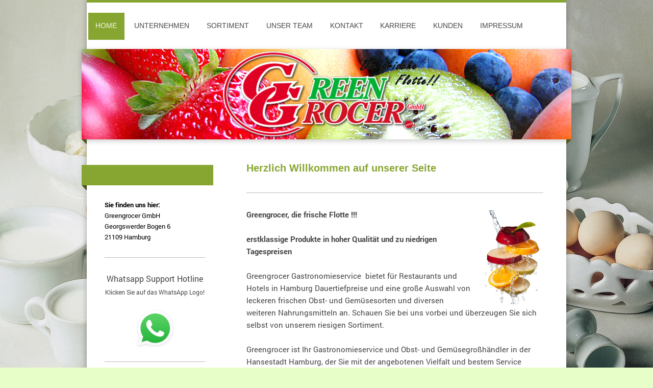

--- FILE ---
content_type: text/html; charset=UTF-8
request_url: https://www.greengrocer.de/
body_size: 7712
content:
<!DOCTYPE html>
<html lang="de"  ><head prefix="og: http://ogp.me/ns# fb: http://ogp.me/ns/fb# business: http://ogp.me/ns/business#">
    <meta http-equiv="Content-Type" content="text/html; charset=utf-8"/>
    <meta name="generator" content="IONOS MyWebsite"/>
        
    <link rel="dns-prefetch" href="//cdn.website-start.de/"/>
    <link rel="dns-prefetch" href="//105.mod.mywebsite-editor.com"/>
    <link rel="dns-prefetch" href="https://105.sb.mywebsite-editor.com/"/>
    <link rel="shortcut icon" href="https://www.greengrocer.de/s/misc/favicon.png?1379668500"/>
        <title>Greengrocer GmbH - Gastronomieservice für Restaurants und Großküchen</title>
    <style type="text/css">@media screen and (max-device-width: 1024px) {.diyw a.switchViewWeb {display: inline !important;}}</style>
    <style type="text/css">@media screen and (min-device-width: 1024px) {
            .mediumScreenDisabled { display:block }
            .smallScreenDisabled { display:block }
        }
        @media screen and (max-device-width: 1024px) { .mediumScreenDisabled { display:none } }
        @media screen and (max-device-width: 568px) { .smallScreenDisabled { display:none } }
                @media screen and (min-width: 1024px) {
            .mobilepreview .mediumScreenDisabled { display:block }
            .mobilepreview .smallScreenDisabled { display:block }
        }
        @media screen and (max-width: 1024px) { .mobilepreview .mediumScreenDisabled { display:none } }
        @media screen and (max-width: 568px) { .mobilepreview .smallScreenDisabled { display:none } }</style>
    <meta name="viewport" content="width=device-width, initial-scale=1, maximum-scale=1, minimal-ui"/>

<meta name="format-detection" content="telephone=no"/>
        <meta name="keywords" content="Obst, gemüse, nahrungsmittel, lieferant, hamburg, greengrocer, gastroservice, tiefkühlware, liefer, küche, hotel, kantine"/>
            <meta name="description" content="Greengrocer GmbH, Hamburg, Obst Gemüse Lieferservice in und um Hamburg Erstklassige Produkte in hoher Qualität und zu niedrigen Tagespreisen."/>
            <meta name="robots" content="index,follow"/>
        <link href="//cdn.website-start.de/templates/2045/style.css?1758547156484" rel="stylesheet" type="text/css"/>
    <link href="https://www.greengrocer.de/s/style/theming.css?1691578815" rel="stylesheet" type="text/css"/>
    <link href="//cdn.website-start.de/app/cdn/min/group/web.css?1758547156484" rel="stylesheet" type="text/css"/>
<link href="//cdn.website-start.de/app/cdn/min/moduleserver/css/de_DE/common,shoppingbasket?1758547156484" rel="stylesheet" type="text/css"/>
    <link href="//cdn.website-start.de/app/cdn/min/group/mobilenavigation.css?1758547156484" rel="stylesheet" type="text/css"/>
    <link href="https://105.sb.mywebsite-editor.com/app/logstate2-css.php?site=218897102&amp;t=1768954739" rel="stylesheet" type="text/css"/>

<script type="text/javascript">
    /* <![CDATA[ */
var stagingMode = '';
    /* ]]> */
</script>
<script src="https://105.sb.mywebsite-editor.com/app/logstate-js.php?site=218897102&amp;t=1768954739"></script>

    <link href="//cdn.website-start.de/templates/2045/print.css?1758547156484" rel="stylesheet" media="print" type="text/css"/>
    <script type="text/javascript">
    /* <![CDATA[ */
    var systemurl = 'https://105.sb.mywebsite-editor.com/';
    var webPath = '/';
    var proxyName = '';
    var webServerName = 'www.greengrocer.de';
    var sslServerUrl = 'https://www.greengrocer.de';
    var nonSslServerUrl = 'http://www.greengrocer.de';
    var webserverProtocol = 'http://';
    var nghScriptsUrlPrefix = '//105.mod.mywebsite-editor.com';
    var sessionNamespace = 'DIY_SB';
    var jimdoData = {
        cdnUrl:  '//cdn.website-start.de/',
        messages: {
            lightBox: {
    image : 'Bild',
    of: 'von'
}

        },
        isTrial: 0,
        pageId: 923551508    };
    var script_basisID = "218897102";

    diy = window.diy || {};
    diy.web = diy.web || {};

        diy.web.jsBaseUrl = "//cdn.website-start.de/s/build/";

    diy.context = diy.context || {};
    diy.context.type = diy.context.type || 'web';
    /* ]]> */
</script>

<script type="text/javascript" src="//cdn.website-start.de/app/cdn/min/group/web.js?1758547156484" crossorigin="anonymous"></script><script type="text/javascript" src="//cdn.website-start.de/s/build/web.bundle.js?1758547156484" crossorigin="anonymous"></script><script type="text/javascript" src="//cdn.website-start.de/app/cdn/min/group/mobilenavigation.js?1758547156484" crossorigin="anonymous"></script><script src="//cdn.website-start.de/app/cdn/min/moduleserver/js/de_DE/common,shoppingbasket?1758547156484"></script>
<script type="text/javascript" src="https://cdn.website-start.de/proxy/apps/zook5o/resource/dependencies/"></script><script type="text/javascript">
                    if (typeof require !== 'undefined') {
                        require.config({
                            waitSeconds : 10,
                            baseUrl : 'https://cdn.website-start.de/proxy/apps/zook5o/js/'
                        });
                    }
                </script><script type="text/javascript" src="//cdn.website-start.de/app/cdn/min/group/pfcsupport.js?1758547156484" crossorigin="anonymous"></script>    <meta property="og:type" content="business.business"/>
    <meta property="og:url" content="https://www.greengrocer.de/"/>
    <meta property="og:title" content="Greengrocer GmbH - Gastronomieservice für Restaurants und Großküchen"/>
            <meta property="og:description" content="Greengrocer GmbH, Hamburg, Obst Gemüse Lieferservice in und um Hamburg Erstklassige Produkte in hoher Qualität und zu niedrigen Tagespreisen."/>
                <meta property="og:image" content="https://www.greengrocer.de/s/misc/logo.png?t=1761879837"/>
        <meta property="business:contact_data:country_name" content="Deutschland"/>
    <meta property="business:contact_data:street_address" content="Georgswerder Bogen 6"/>
    <meta property="business:contact_data:locality" content="Hamburg"/>
    
    <meta property="business:contact_data:email" content="info@greengrocer.de"/>
    <meta property="business:contact_data:postal_code" content="21109"/>
    <meta property="business:contact_data:phone_number" content="0049 040 7890562"/>
    
    
</head>


<body class="body diyBgActive  startpage cc-pagemode-default diyfeSidebarLeft diy-market-de_DE" data-pageid="923551508" id="page-923551508">
    
    <div class="diyw">
        <div class="diyweb">
	<div class="diyfeMobileNav">
		
<nav id="diyfeMobileNav" class="diyfeCA diyfeCA2" role="navigation">
    <a title="Navigation aufklappen/zuklappen">Navigation aufklappen/zuklappen</a>
    <ul class="mainNav1"><li class="current hasSubNavigation"><a data-page-id="923551508" href="https://www.greengrocer.de/" class="current level_1"><span>Home</span></a></li><li class=" hasSubNavigation"><a data-page-id="923558332" href="https://www.greengrocer.de/unternehmen/" class=" level_1"><span>Unternehmen</span></a><div class="diyfeDropDownSubList diyfeCA diyfeCA3"><ul class="mainNav2"></ul></div></li><li class=" hasSubNavigation"><a data-page-id="923551511" href="https://www.greengrocer.de/sortiment/" class=" level_1"><span>Sortiment</span></a><span class="diyfeDropDownSubOpener">&nbsp;</span><div class="diyfeDropDownSubList diyfeCA diyfeCA3"><ul class="mainNav2"><li class=" hasSubNavigation"><a data-page-id="924115852" href="https://www.greengrocer.de/sortiment/sortimentliste/" class=" level_2"><span>Sortimentliste</span></a></li><li class=" hasSubNavigation"><a data-page-id="923685505" href="https://www.greengrocer.de/sortiment/saisonkalender/" class=" level_2"><span>Saisonkalender</span></a></li><li class=" hasSubNavigation"><a data-page-id="924132123" href="https://www.greengrocer.de/sortiment/downloads/" class=" level_2"><span>Downloads</span></a></li></ul></div></li><li class=" hasSubNavigation"><a data-page-id="923551509" href="https://www.greengrocer.de/unser-team/" class=" level_1"><span>Unser Team</span></a></li><li class=" hasSubNavigation"><a data-page-id="923551516" href="https://www.greengrocer.de/kontakt/" class=" level_1"><span>Kontakt</span></a><div class="diyfeDropDownSubList diyfeCA diyfeCA3"><ul class="mainNav2"></ul></div></li><li class=" hasSubNavigation"><a data-page-id="923995588" href="https://www.greengrocer.de/karriere/" class=" level_1"><span>Karriere</span></a><span class="diyfeDropDownSubOpener">&nbsp;</span><div class="diyfeDropDownSubList diyfeCA diyfeCA3"><ul class="mainNav2"><li class=" hasSubNavigation"><a data-page-id="923873476" href="https://www.greengrocer.de/karriere/lkw-fahrer-gesucht/" class=" level_2"><span>LKW Fahrer gesucht</span></a></li><li class=" hasSubNavigation"><a data-page-id="923777132" href="https://www.greengrocer.de/karriere/sprinter-fahrer-gesucht/" class=" level_2"><span>Sprinter Fahrer gesucht</span></a></li><li class=" hasSubNavigation"><a data-page-id="923927564" href="https://www.greengrocer.de/karriere/kommissionierer-packer/" class=" level_2"><span>Kommissionierer / Packer</span></a></li><li class=" hasSubNavigation"><a data-page-id="923876310" href="https://www.greengrocer.de/karriere/außendienst-gesucht/" class=" level_2"><span>Außendienst gesucht</span></a></li><li class=" hasSubNavigation"><a data-page-id="924008612" href="https://www.greengrocer.de/karriere/buchhalter-in/" class=" level_2"><span>Buchhalter/in</span></a></li></ul></div></li><li class=" hasSubNavigation"><a data-page-id="924139838" href="https://www.greengrocer.de/kunden/" class=" level_1"><span>Kunden</span></a></li><li class=" hasSubNavigation"><a data-page-id="923551518" href="https://www.greengrocer.de/impressum/" class=" level_1"><span>Impressum</span></a><span class="diyfeDropDownSubOpener">&nbsp;</span><div class="diyfeDropDownSubList diyfeCA diyfeCA3"><ul class="mainNav2"><li class=" hasSubNavigation"><a data-page-id="924084703" href="https://www.greengrocer.de/impressum/datenschutzerklärung/" class=" level_2"><span>Datenschutzerklärung</span></a></li></ul></div></li></ul></nav>
	</div>
  <div class="diywebContainer diyfeCA diyfeCA2">
    <div class="diywebHeader">
      <div class="diywebNav diywebNavMain diywebNav123">
        <div class="diywebLiveArea">
          <div class="webnavigation"><ul id="mainNav1" class="mainNav1"><li class="navTopItemGroup_1"><a data-page-id="923551508" href="https://www.greengrocer.de/" class="current level_1"><span>Home</span></a></li><li class="navTopItemGroup_2"><a data-page-id="923558332" href="https://www.greengrocer.de/unternehmen/" class="level_1"><span>Unternehmen</span></a></li><li class="navTopItemGroup_3"><a data-page-id="923551511" href="https://www.greengrocer.de/sortiment/" class="level_1"><span>Sortiment</span></a></li><li class="navTopItemGroup_4"><a data-page-id="923551509" href="https://www.greengrocer.de/unser-team/" class="level_1"><span>Unser Team</span></a></li><li class="navTopItemGroup_5"><a data-page-id="923551516" href="https://www.greengrocer.de/kontakt/" class="level_1"><span>Kontakt</span></a></li><li class="navTopItemGroup_6"><a data-page-id="923995588" href="https://www.greengrocer.de/karriere/" class="level_1"><span>Karriere</span></a></li><li class="navTopItemGroup_7"><a data-page-id="924139838" href="https://www.greengrocer.de/kunden/" class="level_1"><span>Kunden</span></a></li><li class="navTopItemGroup_8"><a data-page-id="923551518" href="https://www.greengrocer.de/impressum/" class="level_1"><span>Impressum</span></a></li></ul></div>
        </div>
      </div>
    </div>
    <div class="diywebEmotionHeader">
      <div class="diywebLiveArea">
        
<style type="text/css" media="all">
.diyw div#emotion-header {
        max-width: 960px;
        max-height: 177px;
                background: #A0A0A0;
    }

.diyw div#emotion-header-title-bg {
    left: 0%;
    top: 20%;
    width: 68.49%;
    height: 14.46%;

    background-color: #cccccc;
    opacity: 0.54;
    filter: alpha(opacity = 53.93);
    display: none;}
.diyw img#emotion-header-logo {
    left: 28.67%;
    top: 0.00%;
    background: transparent;
            width: 46.67%;
        height: 100.00%;
            }

.diyw div#emotion-header strong#emotion-header-title {
    left: 20%;
    top: 20%;
    color: #000000;
    display: none;    font: italic normal 18px/120% 'Trebuchet MS', Helvetica, sans-serif;
}

.diyw div#emotion-no-bg-container{
    max-height: 177px;
}

.diyw div#emotion-no-bg-container .emotion-no-bg-height {
    margin-top: 18.44%;
}
</style>
<div id="emotion-header" data-action="loadView" data-params="active" data-imagescount="10">
            <img src="https://www.greengrocer.de/s/img/emotionheader.jpg?1592462431.960px.177px" id="emotion-header-img" alt=""/>
            
        <div id="ehSlideshowPlaceholder">
            <div id="ehSlideShow">
                <div class="slide-container">
                                        <div style="background-color: #A0A0A0">
                            <img src="https://www.greengrocer.de/s/img/emotionheader.jpg?1592462431.960px.177px" alt=""/>
                        </div>
                                    </div>
            </div>
        </div>


        <script type="text/javascript">
        //<![CDATA[
                diy.module.emotionHeader.slideShow.init({ slides: [{"url":"https:\/\/www.greengrocer.de\/s\/img\/emotionheader.jpg?1592462431.960px.177px","image_alt":"","bgColor":"#A0A0A0"},{"url":"https:\/\/www.greengrocer.de\/s\/img\/emotionheader_1.jpg?1592462431.960px.177px","image_alt":"","bgColor":"#A0A0A0"},{"url":"https:\/\/www.greengrocer.de\/s\/img\/emotionheader_2.jpg?1592462431.960px.177px","image_alt":"","bgColor":"#A0A0A0"},{"url":"https:\/\/www.greengrocer.de\/s\/img\/emotionheader_3.jpg?1592462431.960px.177px","image_alt":"","bgColor":"#A0A0A0"},{"url":"https:\/\/www.greengrocer.de\/s\/img\/emotionheader_4.jpg?1592462431.960px.177px","image_alt":"","bgColor":"#A0A0A0"},{"url":"https:\/\/www.greengrocer.de\/s\/img\/emotionheader_5.jpg?1592462431.960px.177px","image_alt":"","bgColor":"#A0A0A0"},{"url":"https:\/\/www.greengrocer.de\/s\/img\/emotionheader_6.jpg?1592462431.960px.177px","image_alt":"","bgColor":"#A0A0A0"},{"url":"https:\/\/www.greengrocer.de\/s\/img\/emotionheader_7.jpg?1592462431.960px.177px","image_alt":"","bgColor":"#A0A0A0"},{"url":"https:\/\/www.greengrocer.de\/s\/img\/emotionheader_8.jpg?1592462431.960px.177px","image_alt":"","bgColor":"#A0A0A0"},{"url":"https:\/\/www.greengrocer.de\/s\/img\/emotionheader_9.jpg?1592462431.960px.177px","image_alt":"","bgColor":"#A0A0A0"}] });
        //]]>
        </script>

    
                        <a href="https://www.greengrocer.de/">
        
                    <img id="emotion-header-logo" src="https://www.greengrocer.de/s/misc/logo.png?t=1761879838" alt="die frische Flotte!!!"/>
        
                    </a>
            
    
    
    
    <script type="text/javascript">
    //<![CDATA[
    (function ($) {
        function enableSvgTitle() {
                        var titleSvg = $('svg#emotion-header-title-svg'),
                titleHtml = $('#emotion-header-title'),
                emoWidthAbs = 960,
                emoHeightAbs = 177,
                offsetParent,
                titlePosition,
                svgBoxWidth,
                svgBoxHeight;

                        if (titleSvg.length && titleHtml.length) {
                offsetParent = titleHtml.offsetParent();
                titlePosition = titleHtml.position();
                svgBoxWidth = titleHtml.width();
                svgBoxHeight = titleHtml.height();

                                titleSvg.get(0).setAttribute('viewBox', '0 0 ' + svgBoxWidth + ' ' + svgBoxHeight);
                titleSvg.css({
                   left: Math.roundTo(100 * titlePosition.left / offsetParent.width(), 3) + '%',
                   top: Math.roundTo(100 * titlePosition.top / offsetParent.height(), 3) + '%',
                   width: Math.roundTo(100 * svgBoxWidth / emoWidthAbs, 3) + '%',
                   height: Math.roundTo(100 * svgBoxHeight / emoHeightAbs, 3) + '%'
                });

                titleHtml.css('visibility','hidden');
                titleSvg.css('visibility','visible');
            }
        }

        
            var posFunc = function($, overrideSize) {
                var elems = [], containerWidth, containerHeight;
                                    elems.push({
                        selector: '#emotion-header-title',
                        overrideSize: true,
                        horPos: 11.23,
                        vertPos: 0                    });
                    lastTitleWidth = $('#emotion-header-title').width();
                                                elems.push({
                    selector: '#emotion-header-title-bg',
                    horPos: 0,
                    vertPos: 0                });
                                
                containerWidth = parseInt('960');
                containerHeight = parseInt('177');

                for (var i = 0; i < elems.length; ++i) {
                    var el = elems[i],
                        $el = $(el.selector),
                        pos = {
                            left: el.horPos,
                            top: el.vertPos
                        };
                    if (!$el.length) continue;
                    var anchorPos = $el.anchorPosition();
                    anchorPos.$container = $('#emotion-header');

                    if (overrideSize === true || el.overrideSize === true) {
                        anchorPos.setContainerSize(containerWidth, containerHeight);
                    } else {
                        anchorPos.setContainerSize(null, null);
                    }

                    var pxPos = anchorPos.fromAnchorPosition(pos),
                        pcPos = anchorPos.toPercentPosition(pxPos);

                    var elPos = {};
                    if (!isNaN(parseFloat(pcPos.top)) && isFinite(pcPos.top)) {
                        elPos.top = pcPos.top + '%';
                    }
                    if (!isNaN(parseFloat(pcPos.left)) && isFinite(pcPos.left)) {
                        elPos.left = pcPos.left + '%';
                    }
                    $el.css(elPos);
                }

                // switch to svg title
                enableSvgTitle();
            };

                        var $emotionImg = jQuery('#emotion-header-img');
            if ($emotionImg.length > 0) {
                // first position the element based on stored size
                posFunc(jQuery, true);

                // trigger reposition using the real size when the element is loaded
                var ehLoadEvTriggered = false;
                $emotionImg.one('load', function(){
                    posFunc(jQuery);
                    ehLoadEvTriggered = true;
                                        diy.module.emotionHeader.slideShow.start();
                                    }).each(function() {
                                        if(this.complete || typeof this.complete === 'undefined') {
                        jQuery(this).load();
                    }
                });

                                noLoadTriggeredTimeoutId = setTimeout(function() {
                    if (!ehLoadEvTriggered) {
                        posFunc(jQuery);
                    }
                    window.clearTimeout(noLoadTriggeredTimeoutId)
                }, 5000);//after 5 seconds
            } else {
                jQuery(function(){
                    posFunc(jQuery);
                });
            }

                        if (jQuery.isBrowser && jQuery.isBrowser.ie8) {
                var longTitleRepositionCalls = 0;
                longTitleRepositionInterval = setInterval(function() {
                    if (lastTitleWidth > 0 && lastTitleWidth != jQuery('#emotion-header-title').width()) {
                        posFunc(jQuery);
                    }
                    longTitleRepositionCalls++;
                    // try this for 5 seconds
                    if (longTitleRepositionCalls === 5) {
                        window.clearInterval(longTitleRepositionInterval);
                    }
                }, 1000);//each 1 second
            }

            }(jQuery));
    //]]>
    </script>

    </div>

      </div>
    </div>
    <div class="diywebContent diyfeCA diyfeCA1">
      <div class="diywebLiveArea">
        <div class="diywebMain">
          <div class="diywebGutter">
            
        <div id="content_area">
        	<div id="content_start"></div>
        	
        
        <div id="matrix_1025380608" class="sortable-matrix" data-matrixId="1025380608"><div class="n module-type-header diyfeLiveArea "> <h2><span class="diyfeDecoration">Herzlich Willkommen auf unserer Seite</span></h2> </div><div class="n module-type-hr diyfeLiveArea "> <div style="padding: 0px 0px">
    <div class="hr"></div>
</div>
 </div><div class="n module-type-textWithImage diyfeLiveArea "> 
<div class="clearover " id="textWithImage-5792035075">
<div class="align-container imgright" style="max-width: 100%; width: 123px;">
    <a class="imagewrapper" href="https://www.greengrocer.de/s/cc_images/teaserbox_2462075686.jpg?t=1486368288" rel="lightbox[5792035075]">
        <img src="https://www.greengrocer.de/s/cc_images/cache_2462075686.jpg?t=1486368288" id="image_5792035075" alt="" style="width:100%"/>
    </a>


</div> 
<div class="textwrapper">
<p><strong>Greengrocer, die frische Flotte !!!</strong></p>
<p><br/>
<strong>erstklassige Produkte in hoher Qualität und zu niedrigen Tagespreisen</strong><br/>
  <br/>
Greengrocer Gastronomieservice  bietet für Restaurants und Hotels in Hamburg Dauertiefpreise und eine große Auswahl von leckeren frischen Obst- und Gemüsesorten und diversen weiteren
Nahrungsmitteln an. Schauen Sie bei uns vorbei und überzeugen Sie sich selbst von unserem riesigen Sortiment.<br/>
  <br/>
Greengrocer ist Ihr Gastronomieservice und Obst- und Gemüsegroßhändler in der Hansestadt Hamburg, der Sie mit der angebotenen Vielfalt und bestem Service überzeugen wird.<br/>
  <br/>
Greengrocer hat sich auf hochwertige und dennoch preisgünstige Produkte spezialisiert, die nicht nur genüsslich schmecken, sondern auch eine gesunde und ausgewogene Ernährung ermöglichen. Teilen Sie
uns Ihre Wünsche mit, fordern Sie uns heraus…<br/>
  <br/>
 Wir freuen uns über Ihren Besuch und auf Ihre Bestellung.</p>
<p> </p>
<p> </p>
</div>
</div> 
<script type="text/javascript">
    //<![CDATA[
    jQuery(document).ready(function($){
        var $target = $('#textWithImage-5792035075');

        if ($.fn.swipebox && Modernizr.touch) {
            $target
                .find('a[rel*="lightbox"]')
                .addClass('swipebox')
                .swipebox();
        } else {
            $target.tinyLightbox({
                item: 'a[rel*="lightbox"]',
                cycle: false,
                hideNavigation: true
            });
        }
    });
    //]]>
</script>
 </div><div class="n module-type-matrix diyfeLiveArea "> 

<div class="diyfeModGridGroup diyfeModGrid3 diyfeModGridStyleTeaser">
            <div class="diyfeModGridElement diyfeModGridCol33">
            <div class="diyfeModGridContent">
                <div id="matrix_1026438110" class="sortable-matrix-child" data-matrixId="1026438110"><div class="n module-type-imageSubtitle diyfeLiveArea "> <div class="clearover imageSubtitle imageFitWidth" id="imageSubtitle-5811187293">
    <div class="align-container align-left" style="max-width: 900px">
        <a class="imagewrapper" href="https://www.greengrocer.de/s/cc_images/teaserbox_2476813682.jpg?t=1528378037" rel="lightbox[5811187293]">
            <img id="image_2476813682" src="https://www.greengrocer.de/s/cc_images/cache_2476813682.jpg?t=1528378037" alt="" style="max-width: 900px; height:auto"/>
        </a>

        
    </div>

</div>

<script type="text/javascript">
//<![CDATA[
jQuery(function($) {
    var $target = $('#imageSubtitle-5811187293');

    if ($.fn.swipebox && Modernizr.touch) {
        $target
            .find('a[rel*="lightbox"]')
            .addClass('swipebox')
            .swipebox();
    } else {
        $target.tinyLightbox({
            item: 'a[rel*="lightbox"]',
            cycle: false,
            hideNavigation: true
        });
    }
});
//]]>
</script>
 </div><div class="n module-type-hr diyfeLiveArea "> <div style="padding: 0px 0px">
    <div class="hr"></div>
</div>
 </div><div class="n module-type-text diyfeLiveArea "> <p style="color:rgb(89, 67, 46);font-size:14.4px;"><span style="font-size:16px;"><strong><span style="color:#000000;">Sie finden uns hier:</span></strong></span></p>
<p style="color:rgb(89, 67, 46);font-size:14.4px;"><span style="font-size:16px;"><span style="color:#000000;">Greengrocer GmbH</span></span></p>
<p style=""><span style="font-size:16px;"><font color="#000000">Georgswerder Bogen 6 <br/>
21109 Hamburg</font></span></p>
<p> </p> </div></div>            </div>
        </div>
            <div class="diyfeModGridElement diyfeModGridCol33">
            <div class="diyfeModGridContent">
                <div id="matrix_1026438111" class="sortable-matrix-child" data-matrixId="1026438111"><div class="n module-type-imageSubtitle diyfeLiveArea "> <div class="clearover imageSubtitle imageFitWidth" id="imageSubtitle-5811187297">
    <div class="align-container align-left" style="max-width: 900px">
        <a class="imagewrapper" href="https://www.greengrocer.de/s/cc_images/teaserbox_2476813683.jpg?t=1592463031" rel="lightbox[5811187297]">
            <img id="image_2476813683" src="https://www.greengrocer.de/s/cc_images/cache_2476813683.jpg?t=1592463031" alt="" style="max-width: 900px; height:auto"/>
        </a>

        
    </div>

</div>

<script type="text/javascript">
//<![CDATA[
jQuery(function($) {
    var $target = $('#imageSubtitle-5811187297');

    if ($.fn.swipebox && Modernizr.touch) {
        $target
            .find('a[rel*="lightbox"]')
            .addClass('swipebox')
            .swipebox();
    } else {
        $target.tinyLightbox({
            item: 'a[rel*="lightbox"]',
            cycle: false,
            hideNavigation: true
        });
    }
});
//]]>
</script>
 </div><div class="n module-type-hr diyfeLiveArea "> <div style="padding: 0px 0px">
    <div class="hr"></div>
</div>
 </div><div class="n module-type-text diyfeLiveArea "> <p style="color: rgb(89, 67, 46); font-size: 14.4px;"><span style="font-size:16px;"><u><span style="color:#000000;">Fordern Sie jetzt unverbindlich und kostenlos eine
aktuelle </span><em><span style="color:#037a04;"><strong>Preisliste!</strong></span></em></u></span></p>
<p style="color: rgb(89, 67, 46); font-size: 14.4px;"><span style="font-size:16px;"><u><em><strong><a href="https://www.greengrocer.de/kontakt/preisliste-anfordern/" style="color:rgb(89, 67, 46);font-weight:bold;" target="_self"><span style="color:#000000;">Klicke Hier</span></a></strong></em></u></span></p> </div></div>            </div>
        </div>
            <div class="diyfeModGridElement diyfeModGridCol33">
            <div class="diyfeModGridContent">
                <div id="matrix_1026438112" class="sortable-matrix-child" data-matrixId="1026438112"><div class="n module-type-imageSubtitle diyfeLiveArea "> <div class="clearover imageSubtitle imageFitWidth" id="imageSubtitle-5811187302">
    <div class="align-container align-left" style="max-width: 900px">
        <a class="imagewrapper" href="https://www.greengrocer.de/s/cc_images/teaserbox_2476813685.jpg?t=1592462996" rel="lightbox[5811187302]">
            <img id="image_2476813685" src="https://www.greengrocer.de/s/cc_images/cache_2476813685.jpg?t=1592462996" alt="" style="max-width: 900px; height:auto"/>
        </a>

        
    </div>

</div>

<script type="text/javascript">
//<![CDATA[
jQuery(function($) {
    var $target = $('#imageSubtitle-5811187302');

    if ($.fn.swipebox && Modernizr.touch) {
        $target
            .find('a[rel*="lightbox"]')
            .addClass('swipebox')
            .swipebox();
    } else {
        $target.tinyLightbox({
            item: 'a[rel*="lightbox"]',
            cycle: false,
            hideNavigation: true
        });
    }
});
//]]>
</script>
 </div><div class="n module-type-hr diyfeLiveArea "> <div style="padding: 0px 0px">
    <div class="hr"></div>
</div>
 </div><div class="n module-type-text diyfeLiveArea "> <p style="color:rgb(89, 67, 46);font-size:14.4px;"><span style="font-size:16px;"><span style="color:#000000;">Haben Sie Fragen?</span></span></p>
<p style="color:rgb(89, 67, 46);font-size:14.4px;"><span style="font-size:16px;"><span style="color:#000000;">Rufen Sie einfach an unter</span></span></p>
<p style="color:rgb(89, 67, 46);font-size:14.4px;"> </p>
<p style="color:rgb(89, 67, 46);font-size:14.4px;"><span style="font-size:16px;"><span style="color:#000000;">+49 40 7890562</span></span><br/>
 </p>
<p style="color:rgb(89, 67, 46);font-size:14.4px;"><span style="color: rgb(0, 0, 0); font-size: 16px;">oder nutzen Sie unser </span><a href="https://www.greengrocer.de/kontakt/" style="font-size: 16px; color: rgb(89, 67, 46); font-weight: bold;" target="_self"><span style="color:#000000;">Kontaktformular</span></a><span style="color: rgb(0, 0, 0); font-size: 16px;">.</span></p>
<p style="color:rgb(89, 67, 46);font-size:14.4px;"><span style="font-size:16px;"><span style="color:#000000;">Wir werden uns so schnell wie möglich mit Ihnen in Verbindung setzen.</span></span></p>
<div> </div>
<p> </p> </div></div>            </div>
        </div>
        <div style="clear: both;"></div>
</div>
 </div></div>
        
        
        </div>
          </div>
        </div>
        <div class="diywebFond diyfeCA diyfeCA3"></div>
        <div class="diywebSecondary diyfeCA diyfeCA3">          
          <div class="diywebNav diywebNav23">
            <div class="diywebGutter">
              <div class="webnavigation"></div>
            </div>
          </div>
          <div class="diywebSidebar">
            <div class="diywebGutter">
              <div id="matrix_1025380607" class="sortable-matrix" data-matrixId="1025380607"><div class="n module-type-text diyfeLiveArea "> <p><strong><span style="color: #000000;">Sie finden uns hier:</span></strong></p>
<p><span style="color: rgb(0, 0, 0); line-height: 1.6;">Greengrocer GmbH</span></p>
<p><font color="#000000">Georgswerder Bogen 6<br/>
21109 Hamburg</font></p> </div><div class="n module-type-hr diyfeLiveArea "> <div style="padding: 0px 0px">
    <div class="hr"></div>
</div>
 </div><div class="n module-type-text diyfeLiveArea "> <p style="text-align: center;"><span style="font-size:16px;">Whatsapp Support Hotline<br/>
<span style="font-size:12px;">Klicken Sie auf das WhatsApp Logo!</span></span></p> </div><div class="n module-type-imageSubtitle diyfeLiveArea "> <div class="clearover imageSubtitle" id="imageSubtitle-5814299817">
    <div class="align-container align-center" style="max-width: 128px">
        <a class="imagewrapper" href="https://wa.me/491747810000" target="_blank">
            <img id="image_2483454321" src="https://www.greengrocer.de/s/cc_images/cache_2483454321.png?t=1592462768" alt="" style="max-width: 128px; height:auto"/>
        </a>

        
    </div>

</div>

<script type="text/javascript">
//<![CDATA[
jQuery(function($) {
    var $target = $('#imageSubtitle-5814299817');

    if ($.fn.swipebox && Modernizr.touch) {
        $target
            .find('a[rel*="lightbox"]')
            .addClass('swipebox')
            .swipebox();
    } else {
        $target.tinyLightbox({
            item: 'a[rel*="lightbox"]',
            cycle: false,
            hideNavigation: true
        });
    }
});
//]]>
</script>
 </div><div class="n module-type-hr diyfeLiveArea "> <div style="padding: 0px 0px">
    <div class="hr"></div>
</div>
 </div><div class="n module-type-text diyfeLiveArea "> <p style="text-align: center;"><u><span style="color:#000000;">Fordern Sie jetzt unverbindlich und kostenlos eine aktuelle</span> <em><span style="color:#037a04;"><strong>Preisliste!</strong></span></em></u></p>
<p style="text-align: center;"><u><em><strong><a href="https://www.greengrocer.de/kontakt/preisliste-anfordern/" target="_self"><span style="color:#000000;">Klicke Hier</span></a></strong></em></u></p> </div><div class="n module-type-hr diyfeLiveArea "> <div style="padding: 0px 0px">
    <div class="hr"></div>
</div>
 </div><div class="n module-type-text diyfeLiveArea "> <p><span style="color: #000000;">Haben Sie Fragen?</span></p>
<p><span style="color: #000000;">Rufen Sie einfach an unter</span></p>
<p> </p>
<p><span style="color: #000000;">+49 40 7890562</span></p>
<p> </p>
<p><span style="color: #000000;">oder nutzen Sie unser <a href="https://www.greengrocer.de/kontakt/"><span style="color: #000000;">Kontaktformular</span></a>.<br/>
Wir werden uns so schnell wie möglich mit Ihnen in Verbindung setzen.<br/></span></p>
<p><span style="color: #000000;"><br/></span></p> </div><div class="n module-type-imageSubtitle diyfeLiveArea "> <div class="clearover imageSubtitle" id="imageSubtitle-5793104846">
    <div class="align-container align-right" style="max-width: 210px">
        <a class="imagewrapper" href="https://www.greengrocer.de/s/cc_images/teaserbox_2462075821.jpg?t=1452797377" rel="lightbox[5793104846]" title="Rund um die Uhr Bestellannahme">
            <img id="image_2462075821" src="https://www.greengrocer.de/s/cc_images/cache_2462075821.jpg?t=1452797377" alt="" style="max-width: 210px; height:auto"/>
        </a>

                <span class="caption">Rund um die Uhr Bestellannahme</span>
        
    </div>

</div>

<script type="text/javascript">
//<![CDATA[
jQuery(function($) {
    var $target = $('#imageSubtitle-5793104846');

    if ($.fn.swipebox && Modernizr.touch) {
        $target
            .find('a[rel*="lightbox"]')
            .addClass('swipebox')
            .swipebox();
    } else {
        $target.tinyLightbox({
            item: 'a[rel*="lightbox"]',
            cycle: false,
            hideNavigation: true
        });
    }
});
//]]>
</script>
 </div><div class="n module-type-text diyfeLiveArea "> <p/> </div><div class="n module-type-hr diyfeLiveArea "> <div style="padding: 0px 0px">
    <div class="hr"></div>
</div>
 </div><div class="n module-type-textWithImage diyfeLiveArea "> 
<div class="clearover " id="textWithImage-5791986547">
<div class="align-container imgleft" style="max-width: 100%; width: 90px;">
    <a class="imagewrapper" href="https://www.greengrocer.de/s/cc_images/teaserbox_2435275924.png?t=1528185163" rel="lightbox[5791986547]">
        <img src="https://www.greengrocer.de/s/cc_images/cache_2435275924.png?t=1528185163" id="image_5791986547" alt="" style="width:100%"/>
    </a>


</div> 
<div class="textwrapper">
<p><a href="https://www.greengrocer.de/kontakt/newsletter/"><span style="color: #000000;">Abonieren Sie unseren Newsletter!!</span></a></p>
</div>
</div> 
<script type="text/javascript">
    //<![CDATA[
    jQuery(document).ready(function($){
        var $target = $('#textWithImage-5791986547');

        if ($.fn.swipebox && Modernizr.touch) {
            $target
                .find('a[rel*="lightbox"]')
                .addClass('swipebox')
                .swipebox();
        } else {
            $target.tinyLightbox({
                item: 'a[rel*="lightbox"]',
                cycle: false,
                hideNavigation: true
            });
        }
    });
    //]]>
</script>
 </div><div class="n module-type-imageSubtitle diyfeLiveArea "> <div class="clearover imageSubtitle" id="imageSubtitle-5791986732">
    <div class="align-container align-center" style="max-width: 90px">
        <a class="imagewrapper" href="http://www.facebook.com/greengrocergmbh" target="_blank">
            <img id="image_2435276736" src="https://www.greengrocer.de/s/cc_images/cache_2435276736.jpg?t=1371037395" alt="" style="max-width: 90px; height:auto"/>
        </a>

        
    </div>

</div>

<script type="text/javascript">
//<![CDATA[
jQuery(function($) {
    var $target = $('#imageSubtitle-5791986732');

    if ($.fn.swipebox && Modernizr.touch) {
        $target
            .find('a[rel*="lightbox"]')
            .addClass('swipebox')
            .swipebox();
    } else {
        $target.tinyLightbox({
            item: 'a[rel*="lightbox"]',
            cycle: false,
            hideNavigation: true
        });
    }
});
//]]>
</script>
 </div></div>
            </div>
          </div><!-- .diywebSidebar -->
        </div><!-- .diywebSecondary -->
      </div>
    </div><!-- .diywebContent -->
  </div><!-- .diywebContainer -->
    <div class="diywebFooter diywebContainer">
      <div class="diywebLiveArea">
        <div id="contentfooter">
    <div class="leftrow">
                        <a rel="nofollow" href="javascript:window.print();">
                    <img class="inline" height="14" width="18" src="//cdn.website-start.de/s/img/cc/printer.gif" alt=""/>
                    Druckversion                </a> <span class="footer-separator">|</span>
                <a href="https://www.greengrocer.de/sitemap/">Sitemap</a>
                        <br/> Greengrocer GmbH © 2020
            </div>
    <script type="text/javascript">
        window.diy.ux.Captcha.locales = {
            generateNewCode: 'Neuen Code generieren',
            enterCode: 'Bitte geben Sie den Code ein'
        };
        window.diy.ux.Cap2.locales = {
            generateNewCode: 'Neuen Code generieren',
            enterCode: 'Bitte geben Sie den Code ein'
        };
    </script>
    <div class="rightrow">
                    <span class="loggedout">
                <a rel="nofollow" id="login" href="https://login.1and1-editor.com/218897102/www.greengrocer.de/de?pageId=923551508">
                    Login                </a>
            </span>
                <p><a class="diyw switchViewWeb" href="javascript:switchView('desktop');">Webansicht</a><a class="diyw switchViewMobile" href="javascript:switchView('mobile');">Mobile-Ansicht</a></p>
                <span class="loggedin">
            <a rel="nofollow" id="logout" href="https://105.sb.mywebsite-editor.com/app/cms/logout.php">Logout</a> <span class="footer-separator">|</span>
            <a rel="nofollow" id="edit" href="https://105.sb.mywebsite-editor.com/app/218897102/923551508/">Seite bearbeiten</a>
        </span>
    </div>
</div>
            <div id="loginbox" class="hidden">
                <script type="text/javascript">
                    /* <![CDATA[ */
                    function forgotpw_popup() {
                        var url = 'https://passwort.1und1.de/xml/request/RequestStart';
                        fenster = window.open(url, "fenster1", "width=600,height=400,status=yes,scrollbars=yes,resizable=yes");
                        // IE8 doesn't return the window reference instantly or at all.
                        // It may appear the call failed and fenster is null
                        if (fenster && fenster.focus) {
                            fenster.focus();
                        }
                    }
                    /* ]]> */
                </script>
                                <img class="logo" src="//cdn.website-start.de/s/img/logo.gif" alt="IONOS" title="IONOS"/>

                <div id="loginboxOuter"></div>
            </div>
        

      </div>
   </div> 
</div>    </div>

    
    </body>


<!-- rendered at Fri, 31 Oct 2025 04:03:59 +0100 -->
</html>
